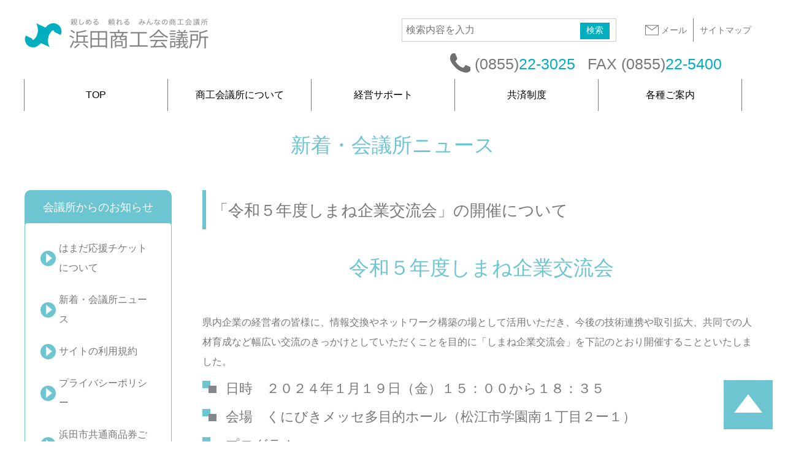

--- FILE ---
content_type: text/html; charset=UTF-8
request_url: http://www.hamada-cci.or.jp/chamber_news/%E3%80%8C%E4%BB%A4%E5%92%8C%EF%BC%95%E5%B9%B4%E5%BA%A6%E3%81%97%E3%81%BE%E3%81%AD%E4%BC%81%E6%A5%AD%E4%BA%A4%E6%B5%81%E4%BC%9A%E3%80%8D%E3%81%AE%E9%96%8B%E5%82%AC%E3%81%AB%E3%81%A4%E3%81%84%E3%81%A6
body_size: 11335
content:
<!DOCTYPE html>

<head>
    <!-- Google tag (gtag.js) -->
    <script async src="https://www.googletagmanager.com/gtag/js?id=G-746ZX4G5YH"></script>
    <script>
        window.dataLayer = window.dataLayer || [];
        function gtag(){dataLayer.push(arguments);}
        gtag('js', new Date());

        gtag('config', 'G-746ZX4G5YH');
    </script>
    <!-- Google tag (gtag.js) -->
    <script async src="https://www.googletagmanager.com/gtag/js?id=UA-98693716-1"></script>
    <script>
        window.dataLayer = window.dataLayer || [];
        function gtag(){dataLayer.push(arguments);}
        gtag('js', new Date());

        gtag('config', 'UA-98693716-1');
    </script>

   
    <meta name="viewport" content="width=device-width, initial-scale=1">
    <meta http-equiv="Content-Type" content="text/html;charset=UTF-8" />
<meta name="description"  content="浜田商工会議所は、地域の商工業者の世論を代表し、地域内の商工業の総合的な改善発展を図るとともに、社会一般の福祉の増進に資することを目的とした、地域の総合経済団体です。 "/>

<meta name="keywords"  content="島根県浜田市,浜田商工会議所" />
    <meta name='robots' content='max-image-preview:large' />
<link rel='dns-prefetch' href='//stats.wp.com' />
<link rel='dns-prefetch' href='//i0.wp.com' />
<link rel='dns-prefetch' href='//c0.wp.com' />
<script type="text/javascript">
/* <![CDATA[ */
window._wpemojiSettings = {"baseUrl":"https:\/\/s.w.org\/images\/core\/emoji\/14.0.0\/72x72\/","ext":".png","svgUrl":"https:\/\/s.w.org\/images\/core\/emoji\/14.0.0\/svg\/","svgExt":".svg","source":{"concatemoji":"http:\/\/www.hamada-cci.or.jp\/wp-includes\/js\/wp-emoji-release.min.js?ver=6.4.7"}};
/*! This file is auto-generated */
!function(i,n){var o,s,e;function c(e){try{var t={supportTests:e,timestamp:(new Date).valueOf()};sessionStorage.setItem(o,JSON.stringify(t))}catch(e){}}function p(e,t,n){e.clearRect(0,0,e.canvas.width,e.canvas.height),e.fillText(t,0,0);var t=new Uint32Array(e.getImageData(0,0,e.canvas.width,e.canvas.height).data),r=(e.clearRect(0,0,e.canvas.width,e.canvas.height),e.fillText(n,0,0),new Uint32Array(e.getImageData(0,0,e.canvas.width,e.canvas.height).data));return t.every(function(e,t){return e===r[t]})}function u(e,t,n){switch(t){case"flag":return n(e,"\ud83c\udff3\ufe0f\u200d\u26a7\ufe0f","\ud83c\udff3\ufe0f\u200b\u26a7\ufe0f")?!1:!n(e,"\ud83c\uddfa\ud83c\uddf3","\ud83c\uddfa\u200b\ud83c\uddf3")&&!n(e,"\ud83c\udff4\udb40\udc67\udb40\udc62\udb40\udc65\udb40\udc6e\udb40\udc67\udb40\udc7f","\ud83c\udff4\u200b\udb40\udc67\u200b\udb40\udc62\u200b\udb40\udc65\u200b\udb40\udc6e\u200b\udb40\udc67\u200b\udb40\udc7f");case"emoji":return!n(e,"\ud83e\udef1\ud83c\udffb\u200d\ud83e\udef2\ud83c\udfff","\ud83e\udef1\ud83c\udffb\u200b\ud83e\udef2\ud83c\udfff")}return!1}function f(e,t,n){var r="undefined"!=typeof WorkerGlobalScope&&self instanceof WorkerGlobalScope?new OffscreenCanvas(300,150):i.createElement("canvas"),a=r.getContext("2d",{willReadFrequently:!0}),o=(a.textBaseline="top",a.font="600 32px Arial",{});return e.forEach(function(e){o[e]=t(a,e,n)}),o}function t(e){var t=i.createElement("script");t.src=e,t.defer=!0,i.head.appendChild(t)}"undefined"!=typeof Promise&&(o="wpEmojiSettingsSupports",s=["flag","emoji"],n.supports={everything:!0,everythingExceptFlag:!0},e=new Promise(function(e){i.addEventListener("DOMContentLoaded",e,{once:!0})}),new Promise(function(t){var n=function(){try{var e=JSON.parse(sessionStorage.getItem(o));if("object"==typeof e&&"number"==typeof e.timestamp&&(new Date).valueOf()<e.timestamp+604800&&"object"==typeof e.supportTests)return e.supportTests}catch(e){}return null}();if(!n){if("undefined"!=typeof Worker&&"undefined"!=typeof OffscreenCanvas&&"undefined"!=typeof URL&&URL.createObjectURL&&"undefined"!=typeof Blob)try{var e="postMessage("+f.toString()+"("+[JSON.stringify(s),u.toString(),p.toString()].join(",")+"));",r=new Blob([e],{type:"text/javascript"}),a=new Worker(URL.createObjectURL(r),{name:"wpTestEmojiSupports"});return void(a.onmessage=function(e){c(n=e.data),a.terminate(),t(n)})}catch(e){}c(n=f(s,u,p))}t(n)}).then(function(e){for(var t in e)n.supports[t]=e[t],n.supports.everything=n.supports.everything&&n.supports[t],"flag"!==t&&(n.supports.everythingExceptFlag=n.supports.everythingExceptFlag&&n.supports[t]);n.supports.everythingExceptFlag=n.supports.everythingExceptFlag&&!n.supports.flag,n.DOMReady=!1,n.readyCallback=function(){n.DOMReady=!0}}).then(function(){return e}).then(function(){var e;n.supports.everything||(n.readyCallback(),(e=n.source||{}).concatemoji?t(e.concatemoji):e.wpemoji&&e.twemoji&&(t(e.twemoji),t(e.wpemoji)))}))}((window,document),window._wpemojiSettings);
/* ]]> */
</script>
<style id='wp-emoji-styles-inline-css' type='text/css'>

	img.wp-smiley, img.emoji {
		display: inline !important;
		border: none !important;
		box-shadow: none !important;
		height: 1em !important;
		width: 1em !important;
		margin: 0 0.07em !important;
		vertical-align: -0.1em !important;
		background: none !important;
		padding: 0 !important;
	}
</style>
<link rel='stylesheet' id='wp-block-library-css' href='https://c0.wp.com/c/6.4.7/wp-includes/css/dist/block-library/style.min.css' type='text/css' media='all' />
<style id='wp-block-library-inline-css' type='text/css'>
.has-text-align-justify{text-align:justify;}
</style>
<link rel='stylesheet' id='jetpack-videopress-video-block-view-css' href='http://www.hamada-cci.or.jp/wp-content/plugins/jetpack/jetpack_vendor/automattic/jetpack-videopress/build/block-editor/blocks/video/view.css?minify=false&#038;ver=34ae973733627b74a14e' type='text/css' media='all' />
<link rel='stylesheet' id='mediaelement-css' href='https://c0.wp.com/c/6.4.7/wp-includes/js/mediaelement/mediaelementplayer-legacy.min.css' type='text/css' media='all' />
<link rel='stylesheet' id='wp-mediaelement-css' href='https://c0.wp.com/c/6.4.7/wp-includes/js/mediaelement/wp-mediaelement.min.css' type='text/css' media='all' />
<style id='classic-theme-styles-inline-css' type='text/css'>
/*! This file is auto-generated */
.wp-block-button__link{color:#fff;background-color:#32373c;border-radius:9999px;box-shadow:none;text-decoration:none;padding:calc(.667em + 2px) calc(1.333em + 2px);font-size:1.125em}.wp-block-file__button{background:#32373c;color:#fff;text-decoration:none}
</style>
<style id='global-styles-inline-css' type='text/css'>
body{--wp--preset--color--black: #000000;--wp--preset--color--cyan-bluish-gray: #abb8c3;--wp--preset--color--white: #ffffff;--wp--preset--color--pale-pink: #f78da7;--wp--preset--color--vivid-red: #cf2e2e;--wp--preset--color--luminous-vivid-orange: #ff6900;--wp--preset--color--luminous-vivid-amber: #fcb900;--wp--preset--color--light-green-cyan: #7bdcb5;--wp--preset--color--vivid-green-cyan: #00d084;--wp--preset--color--pale-cyan-blue: #8ed1fc;--wp--preset--color--vivid-cyan-blue: #0693e3;--wp--preset--color--vivid-purple: #9b51e0;--wp--preset--gradient--vivid-cyan-blue-to-vivid-purple: linear-gradient(135deg,rgba(6,147,227,1) 0%,rgb(155,81,224) 100%);--wp--preset--gradient--light-green-cyan-to-vivid-green-cyan: linear-gradient(135deg,rgb(122,220,180) 0%,rgb(0,208,130) 100%);--wp--preset--gradient--luminous-vivid-amber-to-luminous-vivid-orange: linear-gradient(135deg,rgba(252,185,0,1) 0%,rgba(255,105,0,1) 100%);--wp--preset--gradient--luminous-vivid-orange-to-vivid-red: linear-gradient(135deg,rgba(255,105,0,1) 0%,rgb(207,46,46) 100%);--wp--preset--gradient--very-light-gray-to-cyan-bluish-gray: linear-gradient(135deg,rgb(238,238,238) 0%,rgb(169,184,195) 100%);--wp--preset--gradient--cool-to-warm-spectrum: linear-gradient(135deg,rgb(74,234,220) 0%,rgb(151,120,209) 20%,rgb(207,42,186) 40%,rgb(238,44,130) 60%,rgb(251,105,98) 80%,rgb(254,248,76) 100%);--wp--preset--gradient--blush-light-purple: linear-gradient(135deg,rgb(255,206,236) 0%,rgb(152,150,240) 100%);--wp--preset--gradient--blush-bordeaux: linear-gradient(135deg,rgb(254,205,165) 0%,rgb(254,45,45) 50%,rgb(107,0,62) 100%);--wp--preset--gradient--luminous-dusk: linear-gradient(135deg,rgb(255,203,112) 0%,rgb(199,81,192) 50%,rgb(65,88,208) 100%);--wp--preset--gradient--pale-ocean: linear-gradient(135deg,rgb(255,245,203) 0%,rgb(182,227,212) 50%,rgb(51,167,181) 100%);--wp--preset--gradient--electric-grass: linear-gradient(135deg,rgb(202,248,128) 0%,rgb(113,206,126) 100%);--wp--preset--gradient--midnight: linear-gradient(135deg,rgb(2,3,129) 0%,rgb(40,116,252) 100%);--wp--preset--font-size--small: 13px;--wp--preset--font-size--medium: 20px;--wp--preset--font-size--large: 36px;--wp--preset--font-size--x-large: 42px;--wp--preset--spacing--20: 0.44rem;--wp--preset--spacing--30: 0.67rem;--wp--preset--spacing--40: 1rem;--wp--preset--spacing--50: 1.5rem;--wp--preset--spacing--60: 2.25rem;--wp--preset--spacing--70: 3.38rem;--wp--preset--spacing--80: 5.06rem;--wp--preset--shadow--natural: 6px 6px 9px rgba(0, 0, 0, 0.2);--wp--preset--shadow--deep: 12px 12px 50px rgba(0, 0, 0, 0.4);--wp--preset--shadow--sharp: 6px 6px 0px rgba(0, 0, 0, 0.2);--wp--preset--shadow--outlined: 6px 6px 0px -3px rgba(255, 255, 255, 1), 6px 6px rgba(0, 0, 0, 1);--wp--preset--shadow--crisp: 6px 6px 0px rgba(0, 0, 0, 1);}:where(.is-layout-flex){gap: 0.5em;}:where(.is-layout-grid){gap: 0.5em;}body .is-layout-flow > .alignleft{float: left;margin-inline-start: 0;margin-inline-end: 2em;}body .is-layout-flow > .alignright{float: right;margin-inline-start: 2em;margin-inline-end: 0;}body .is-layout-flow > .aligncenter{margin-left: auto !important;margin-right: auto !important;}body .is-layout-constrained > .alignleft{float: left;margin-inline-start: 0;margin-inline-end: 2em;}body .is-layout-constrained > .alignright{float: right;margin-inline-start: 2em;margin-inline-end: 0;}body .is-layout-constrained > .aligncenter{margin-left: auto !important;margin-right: auto !important;}body .is-layout-constrained > :where(:not(.alignleft):not(.alignright):not(.alignfull)){max-width: var(--wp--style--global--content-size);margin-left: auto !important;margin-right: auto !important;}body .is-layout-constrained > .alignwide{max-width: var(--wp--style--global--wide-size);}body .is-layout-flex{display: flex;}body .is-layout-flex{flex-wrap: wrap;align-items: center;}body .is-layout-flex > *{margin: 0;}body .is-layout-grid{display: grid;}body .is-layout-grid > *{margin: 0;}:where(.wp-block-columns.is-layout-flex){gap: 2em;}:where(.wp-block-columns.is-layout-grid){gap: 2em;}:where(.wp-block-post-template.is-layout-flex){gap: 1.25em;}:where(.wp-block-post-template.is-layout-grid){gap: 1.25em;}.has-black-color{color: var(--wp--preset--color--black) !important;}.has-cyan-bluish-gray-color{color: var(--wp--preset--color--cyan-bluish-gray) !important;}.has-white-color{color: var(--wp--preset--color--white) !important;}.has-pale-pink-color{color: var(--wp--preset--color--pale-pink) !important;}.has-vivid-red-color{color: var(--wp--preset--color--vivid-red) !important;}.has-luminous-vivid-orange-color{color: var(--wp--preset--color--luminous-vivid-orange) !important;}.has-luminous-vivid-amber-color{color: var(--wp--preset--color--luminous-vivid-amber) !important;}.has-light-green-cyan-color{color: var(--wp--preset--color--light-green-cyan) !important;}.has-vivid-green-cyan-color{color: var(--wp--preset--color--vivid-green-cyan) !important;}.has-pale-cyan-blue-color{color: var(--wp--preset--color--pale-cyan-blue) !important;}.has-vivid-cyan-blue-color{color: var(--wp--preset--color--vivid-cyan-blue) !important;}.has-vivid-purple-color{color: var(--wp--preset--color--vivid-purple) !important;}.has-black-background-color{background-color: var(--wp--preset--color--black) !important;}.has-cyan-bluish-gray-background-color{background-color: var(--wp--preset--color--cyan-bluish-gray) !important;}.has-white-background-color{background-color: var(--wp--preset--color--white) !important;}.has-pale-pink-background-color{background-color: var(--wp--preset--color--pale-pink) !important;}.has-vivid-red-background-color{background-color: var(--wp--preset--color--vivid-red) !important;}.has-luminous-vivid-orange-background-color{background-color: var(--wp--preset--color--luminous-vivid-orange) !important;}.has-luminous-vivid-amber-background-color{background-color: var(--wp--preset--color--luminous-vivid-amber) !important;}.has-light-green-cyan-background-color{background-color: var(--wp--preset--color--light-green-cyan) !important;}.has-vivid-green-cyan-background-color{background-color: var(--wp--preset--color--vivid-green-cyan) !important;}.has-pale-cyan-blue-background-color{background-color: var(--wp--preset--color--pale-cyan-blue) !important;}.has-vivid-cyan-blue-background-color{background-color: var(--wp--preset--color--vivid-cyan-blue) !important;}.has-vivid-purple-background-color{background-color: var(--wp--preset--color--vivid-purple) !important;}.has-black-border-color{border-color: var(--wp--preset--color--black) !important;}.has-cyan-bluish-gray-border-color{border-color: var(--wp--preset--color--cyan-bluish-gray) !important;}.has-white-border-color{border-color: var(--wp--preset--color--white) !important;}.has-pale-pink-border-color{border-color: var(--wp--preset--color--pale-pink) !important;}.has-vivid-red-border-color{border-color: var(--wp--preset--color--vivid-red) !important;}.has-luminous-vivid-orange-border-color{border-color: var(--wp--preset--color--luminous-vivid-orange) !important;}.has-luminous-vivid-amber-border-color{border-color: var(--wp--preset--color--luminous-vivid-amber) !important;}.has-light-green-cyan-border-color{border-color: var(--wp--preset--color--light-green-cyan) !important;}.has-vivid-green-cyan-border-color{border-color: var(--wp--preset--color--vivid-green-cyan) !important;}.has-pale-cyan-blue-border-color{border-color: var(--wp--preset--color--pale-cyan-blue) !important;}.has-vivid-cyan-blue-border-color{border-color: var(--wp--preset--color--vivid-cyan-blue) !important;}.has-vivid-purple-border-color{border-color: var(--wp--preset--color--vivid-purple) !important;}.has-vivid-cyan-blue-to-vivid-purple-gradient-background{background: var(--wp--preset--gradient--vivid-cyan-blue-to-vivid-purple) !important;}.has-light-green-cyan-to-vivid-green-cyan-gradient-background{background: var(--wp--preset--gradient--light-green-cyan-to-vivid-green-cyan) !important;}.has-luminous-vivid-amber-to-luminous-vivid-orange-gradient-background{background: var(--wp--preset--gradient--luminous-vivid-amber-to-luminous-vivid-orange) !important;}.has-luminous-vivid-orange-to-vivid-red-gradient-background{background: var(--wp--preset--gradient--luminous-vivid-orange-to-vivid-red) !important;}.has-very-light-gray-to-cyan-bluish-gray-gradient-background{background: var(--wp--preset--gradient--very-light-gray-to-cyan-bluish-gray) !important;}.has-cool-to-warm-spectrum-gradient-background{background: var(--wp--preset--gradient--cool-to-warm-spectrum) !important;}.has-blush-light-purple-gradient-background{background: var(--wp--preset--gradient--blush-light-purple) !important;}.has-blush-bordeaux-gradient-background{background: var(--wp--preset--gradient--blush-bordeaux) !important;}.has-luminous-dusk-gradient-background{background: var(--wp--preset--gradient--luminous-dusk) !important;}.has-pale-ocean-gradient-background{background: var(--wp--preset--gradient--pale-ocean) !important;}.has-electric-grass-gradient-background{background: var(--wp--preset--gradient--electric-grass) !important;}.has-midnight-gradient-background{background: var(--wp--preset--gradient--midnight) !important;}.has-small-font-size{font-size: var(--wp--preset--font-size--small) !important;}.has-medium-font-size{font-size: var(--wp--preset--font-size--medium) !important;}.has-large-font-size{font-size: var(--wp--preset--font-size--large) !important;}.has-x-large-font-size{font-size: var(--wp--preset--font-size--x-large) !important;}
.wp-block-navigation a:where(:not(.wp-element-button)){color: inherit;}
:where(.wp-block-post-template.is-layout-flex){gap: 1.25em;}:where(.wp-block-post-template.is-layout-grid){gap: 1.25em;}
:where(.wp-block-columns.is-layout-flex){gap: 2em;}:where(.wp-block-columns.is-layout-grid){gap: 2em;}
.wp-block-pullquote{font-size: 1.5em;line-height: 1.6;}
</style>
<link rel='stylesheet' id='wp-pagenavi-css' href='http://www.hamada-cci.or.jp/wp-content/plugins/wp-pagenavi/pagenavi-css.css?ver=2.70' type='text/css' media='all' />
<link rel='stylesheet' id='jetpack_css-css' href='https://c0.wp.com/p/jetpack/12.5.1/css/jetpack.css' type='text/css' media='all' />
<script type='text/javascript'>
/* <![CDATA[ */
window.CKEDITOR_BASEPATH = "http://www.hamada-cci.or.jp/wp-content/plugins/ckeditor-for-wordpress/ckeditor/";
var ckeditorSettings = { "textarea_id": "comment", "pluginPath": "http:\/\/www.hamada-cci.or.jp\/wp-content\/plugins\/ckeditor-for-wordpress\/", "autostart": true, "excerpt_state": false, "qtransEnabled": false, "outputFormat": { "indent": true, "breakBeforeOpen": true, "breakAfterOpen": true, "breakBeforeClose": true, "breakAfterClose": true }, "configuration": { "height": "160px", "skin": "moono", "scayt_autoStartup": false, "entities": true, "entities_greek": true, "entities_latin": true, "toolbar": "WordpressBasic", "templates_files": [ "http:\/\/www.hamada-cci.or.jp\/wp-content\/plugins\/ckeditor-for-wordpress\/ckeditor.templates.js" ], "stylesCombo_stylesSet": "wordpress:http:\/\/www.hamada-cci.or.jp\/wp-content\/plugins\/ckeditor-for-wordpress\/ckeditor.styles.js", "allowedContent": true, "customConfig": "http:\/\/www.hamada-cci.or.jp\/wp-content\/plugins\/ckeditor-for-wordpress\/ckeditor.config.js" }, "externalPlugins": [  ], "additionalButtons": [  ] }
/* ]]> */
</script><style type="text/css">
			#content table.cke_editor { margin:0; }
			#content table.cke_editor tr td { padding:0;border:0; }
		</style><script type="text/javascript" src="http://www.hamada-cci.or.jp/wp-content/plugins/ckeditor-for-wordpress/ckeditor/ckeditor.js?t=F7J8&amp;ver=4.5.3.3" id="ckeditor-js"></script>
<script type="text/javascript" src="https://c0.wp.com/c/6.4.7/wp-includes/js/jquery/jquery.min.js" id="jquery-core-js"></script>
<script type="text/javascript" src="https://c0.wp.com/c/6.4.7/wp-includes/js/jquery/jquery-migrate.min.js" id="jquery-migrate-js"></script>
<script type="text/javascript" src="http://www.hamada-cci.or.jp/wp-content/plugins/ckeditor-for-wordpress/includes/ckeditor.utils.js?t=F7J8&amp;ver=4.5.3.3" id="ckeditor.utils-js"></script>
<link rel="https://api.w.org/" href="http://www.hamada-cci.or.jp/wp-json/" /><link rel="alternate" type="application/json" href="http://www.hamada-cci.or.jp/wp-json/wp/v2/posts/5941" /><link rel="EditURI" type="application/rsd+xml" title="RSD" href="http://www.hamada-cci.or.jp/xmlrpc.php?rsd" />
<link rel="canonical" href="http://www.hamada-cci.or.jp/chamber_news/%e3%80%8c%e4%bb%a4%e5%92%8c%ef%bc%95%e5%b9%b4%e5%ba%a6%e3%81%97%e3%81%be%e3%81%ad%e4%bc%81%e6%a5%ad%e4%ba%a4%e6%b5%81%e4%bc%9a%e3%80%8d%e3%81%ae%e9%96%8b%e5%82%ac%e3%81%ab%e3%81%a4%e3%81%84%e3%81%a6" />
<link rel='shortlink' href='http://www.hamada-cci.or.jp/?p=5941' />
<link rel="alternate" type="application/json+oembed" href="http://www.hamada-cci.or.jp/wp-json/oembed/1.0/embed?url=http%3A%2F%2Fwww.hamada-cci.or.jp%2Fchamber_news%2F%25e3%2580%258c%25e4%25bb%25a4%25e5%2592%258c%25ef%25bc%2595%25e5%25b9%25b4%25e5%25ba%25a6%25e3%2581%2597%25e3%2581%25be%25e3%2581%25ad%25e4%25bc%2581%25e6%25a5%25ad%25e4%25ba%25a4%25e6%25b5%2581%25e4%25bc%259a%25e3%2580%258d%25e3%2581%25ae%25e9%2596%258b%25e5%2582%25ac%25e3%2581%25ab%25e3%2581%25a4%25e3%2581%2584%25e3%2581%25a6" />
<link rel="alternate" type="text/xml+oembed" href="http://www.hamada-cci.or.jp/wp-json/oembed/1.0/embed?url=http%3A%2F%2Fwww.hamada-cci.or.jp%2Fchamber_news%2F%25e3%2580%258c%25e4%25bb%25a4%25e5%2592%258c%25ef%25bc%2595%25e5%25b9%25b4%25e5%25ba%25a6%25e3%2581%2597%25e3%2581%25be%25e3%2581%25ad%25e4%25bc%2581%25e6%25a5%25ad%25e4%25ba%25a4%25e6%25b5%2581%25e4%25bc%259a%25e3%2580%258d%25e3%2581%25ae%25e9%2596%258b%25e5%2582%25ac%25e3%2581%25ab%25e3%2581%25a4%25e3%2581%2584%25e3%2581%25a6&#038;format=xml" />
	<style>img#wpstats{display:none}</style>
		        <title>
            浜田商工会議所                  :  「令和５年度しまね企業交流会」の開催について        </title>
        <meta name="description" content="">
    <script src="https://ajax.googleapis.com/ajax/libs/jquery/1.8.3/jquery.min.js?ver=1.8.3"></script>
    <link rel="stylesheet" href="http://www.hamada-cci.or.jp/wp-content/themes/hamada_themes/style.css" type="text/css" />
    <link rel="stylesheet" href="http://www.hamada-cci.or.jp/wp-content/themes/hamada_themes/slick.css" type="text/css" />
    <link rel="stylesheet" href="http://www.hamada-cci.or.jp/wp-content/themes/hamada_themes/slick-theme.css" type="text/css" />
    <script src="https://maps.googleapis.com/maps/api/js?key=AIzaSyBuxs8YYm5K1HFrE3CdX90-LqChQ67V4ro"></script>  
    
    <script type="text/javascript"src="http://www.hamada-cci.or.jp/wp-content/themes/hamada_themes/slider/js/slick.min.js"></script>
    <div id="header01"></div>
</head>

<body class="post-template-default single single-post postid-5941 single-format-standard">

    <header>
        <div id="header">
            <h1><a href="http://www.hamada-cci.or.jp"><img src="http://www.hamada-cci.or.jp/wp-content/themes/hamada_themes/images/logo.png" alt="浜田商工会議所ロゴ"></a></h1>
            <div class="access_top">
                <div id="siteSearch" class="pie">
                    <form role="search" method="get" id="searchform" class="searchform" action="http://www.hamada-cci.or.jp">
                        <label class="screen-reader-text" for="s"><!--検索:--></label>
                        <input type="text" class="searchInput placeholder01 onPlaceholder" value="" name="s" id="s" placeholder="検索内容を入力"/>
                        <input type="submit" name="sa" value="検索" class="rollover">
                        <input type="hidden" value="utf8" name="ie">
                    </form>
                </div>
                <div class="access_contents1">
                    <ul>
                        <li><a href="mailto:cci3202@hamada-cci.or.jp"><img src="http://www.hamada-cci.or.jp/wp-content/themes/hamada_themes/images/mail_icon.png" alt="メールアイコン">メール</a></li>
                        <li><a href="?page_id=418">サイトマップ</a></li>
                    </ul>
                </div>
                <div class="access_contents2">
                    <ul>
                        <li><span><img src="http://www.hamada-cci.or.jp/wp-content/themes/hamada_themes/images/tel_icon.png" alt="電話アイコン"> (0855)</span>22-3025</li>
                        <li><span>FAX (0855)</span>22-5400</li>
                    </ul>
                </div>

            </div>
        </div>

    </header>




    <nav id="global-nav">
        <div id="mainmenu" >
            <ul class="menu">
			 
			   <li><img src="http://www.hamada-cci.or.jp/wp-content/themes/hamada_themes/images/logo2.png" alt="浜田商工会議所ロゴ" class="abt"><span class="nav_title"><a href="http://www.hamada-cci.or.jp">TOP</a></span></li>
			    <li><span class="nav_title"><a href="#nav1">商工会議所について</a></span></li>
			    <li><span class="nav_title"><a href="#nav2">経営サポート</a></span></li>
			    <li><span class="nav_title"><a href="#nav3">共済制度</a></span></li>
                <li><span class="nav_title"><a href="#nav4">各種ご案内</a></span></li>
               <!-- <li><span class="nav_title"><a href="?page_id=144">検定試験</a></span></li>
                <li><span class="nav_title"><a href="?page_id=175">助成・支援制度</a></span></li>-->
               <li><span class="ab"><a href="mailto:cci3202@hamada-cci.or.jp">問合せ</a></span></li>
<!--			  
			    <li class="ab"><a href="mailto:cci3202@hamada-cci.or.jp"><img src="http://www.hamada-cci.or.jp/wp-content/themes/hamada_themes/images/mail_icon.png" alt="メールアイコン"></a></li>
-->
			</ul>
            <ul class="menu_contents">
                <li id="nav1" class="menu_contents_lisut">
                    <ul >
                        
                        <li><a href="?page_id=516">商工会議所の概要</a></li>
					   <li><a href="?p=912">沿革</a></li>
                        <li><a href="?page_id=518">マップ</a></li>
                        <li><a href="?page_id=203">入会案内</a></li>
                       
                    </ul>
                </li>
                <li  id="nav2" class="menu_contents_lisut">
                    <ul>
                      <li><a href="?page_id=520">金融支援</a></li>
                      <li><a href="?page_id=523">経営支援</a></li>
					  <li><a href="?page_id=525">記帳支援</a></li>
                      <li><a href="?page_id=527">労務支援</a></li>
					 <li><a href="?page_id=529">国際化支援</a></li>
                     <li><a href="?page_id=531">人材育成</a></li>
                    </ul>
                </li>
                <li id="nav3" class="menu_contents_lisut">
                    <ul>
                        <li><a href="?page_id=533">会員向け</a></li>
                        <li><a href="?page_id=535">全国会員向け</a></li>
                        <li><a href="?page_id=537">その他共済制度</a></li>
                         <li><a href="?page_id=539">商工業者対象</a></li>
                </ul>
			   <li id="nav4" class="menu_contents_lisut">
                    <ul>
                        <li><a href="?p=144">検定試験</a></li>
                        <li><a href="?page_id=543">表彰制度</a></li>
                        <li><a href="/place-news">会議所だより</a></li>
                        <li><a href="?p=477">採用情報</a></li>
                    </ul>
                </li>
            </ul>
        </div>
    </nav>
<!--トップに戻るボタンー-->
    <script type="text/javascript">
$(function(){
	$('#footer a[href^=#header01]').click(function(){
		var speed = 800;
		var href= $(this).attr("href");
		var target = $(href == "#" || href == "" ? 'html' : href);
		var position = target.offset().top;
		$("html, body").animate({scrollTop:position}, speed, "swing");
		return false;
	});
});
</script>
<!--ナビドロップダウン-->
  <script type="text/javascript">
        (function ($) {
            $(document).ready(function () {
                $("#mainmenu .nav_title:first").addClass("aopen").show(); 

                $('ul.menu li ').click(function () {
                    $('ul.menu li').removeClass('aopen');
                    $(this).addClass('aopen');
                    $('.menu_contents_lisut').hide();
                    $(jQuery(this).find('a').attr('href')).slideToggle();
                    return false;
                });
            });

        })(jQuery);
    </script>
<!--トップスライダー-->
<script type="text/javascript">
    $(document).on('ready', function () {
        $(".regular").slick({
            arrows: false,
            infinite: true,
            centerMode: true,
            slidesToShow: 1,
            slidesToScroll: 3,
            autoplay: true,
            dots: false,
            variableWidth: true
        });
    });
</script>
  <!--検定試験ボタンー-->
    <script type="text/javascript">
$(function(){
	$('.siken_link a').click(function(){
		var speed = 800;
		var href= $(this).attr("href");
		var target = $(href == "#" || href == "" ? 'html' : href);
		var position = target.offset().top;
		$("html, body").animate({scrollTop:position}, speed, "swing");
		return false;
	});
});
</script>
  
<script>  

// jQuery
$(function() {
	var gNav = $("#global-nav");
	var gNavOffset = gNav.offset();

	$(window).scroll(function () {
		if($(this).scrollTop() > gNavOffset.top && gNav.hasClass('fixed') == false) {
			gNav.css({"top": '-70px'});
			gNav.addClass('fixed');
			gNav.animate({"top": 0},500);
		}
		else if($(this).scrollTop() < gNavOffset.top && gNav.hasClass('fixed') == true){
			gNav.removeClass('fixed');
		}
	});
});
</script>
  
  




    <wrap>
	  
	
                        
                        <h2>新着・会議所ニュース</h2>
                    <div id="sidebar">




    

    
    






    




    




    
    
    



    
    

    



    

        <div class="sidebar_title">会議所からのお知らせ</div>
    <div id="nav_menu-8" class="widget widget_nav_menu"><div class="menu-menu-%e4%bc%9a%e8%ad%b0%e6%89%80%e3%81%8b%e3%82%89%e3%81%ae%e3%81%8a%e7%9f%a5%e3%82%89%e3%81%9b-container"><ul id="menu-menu-%e4%bc%9a%e8%ad%b0%e6%89%80%e3%81%8b%e3%82%89%e3%81%ae%e3%81%8a%e7%9f%a5%e3%82%89%e3%81%9b" class="menu"><li id="menu-item-1062" class="menu-item menu-item-type-taxonomy menu-item-object-category menu-item-1062"><a href="http://www.hamada-cci.or.jp/category/news">はまだ応援チケットについて</a></li>
<li id="menu-item-1061" class="menu-item menu-item-type-taxonomy menu-item-object-category current-post-ancestor current-menu-parent current-post-parent menu-item-1061"><a href="http://www.hamada-cci.or.jp/category/chamber_news">新着・会議所ニュース</a></li>
<li id="menu-item-1122" class="menu-item menu-item-type-post_type menu-item-object-page menu-item-1122"><a href="http://www.hamada-cci.or.jp/terms_of_service">サイトの利用規約</a></li>
<li id="menu-item-1123" class="menu-item menu-item-type-post_type menu-item-object-page menu-item-1123"><a href="http://www.hamada-cci.or.jp/privacy_policy">プライバシーポリシー</a></li>
<li id="menu-item-1124" class="menu-item menu-item-type-post_type menu-item-object-page menu-item-1124"><a href="http://www.hamada-cci.or.jp/gift_certificates">浜田市共通商品券ご利用のご案内</a></li>
<li id="menu-item-1125" class="menu-item menu-item-type-post_type menu-item-object-page menu-item-1125"><a href="http://www.hamada-cci.or.jp/gift_certificates_recruitment">浜田市共通商品券加盟店募集のご案内</a></li>
</ul></div></div>    <!--会議所からのお知らせ-->
    


    

    

    

    

    
    









    <!--
  
    -->



    


        <div class="sidebar_title2">

            
                        
            
            
                                                <div class="sidebar_title">支援メニュー</div>
            <div id="nav_menu-9" class="widget widget_nav_menu"><div class="menu-menu-%e6%94%af%e6%8f%b4%e3%83%a1%e3%83%8b%e3%83%a5%e3%83%bc-container"><ul id="menu-menu-%e6%94%af%e6%8f%b4%e3%83%a1%e3%83%8b%e3%83%a5%e3%83%bc" class="menu"><li id="menu-item-1289" class="menu-item menu-item-type-taxonomy menu-item-object-category menu-item-1289"><a href="http://www.hamada-cci.or.jp/category/jigyo">事業をはじめたい</a></li>
<li id="menu-item-1290" class="menu-item menu-item-type-taxonomy menu-item-object-category menu-item-1290"><a href="http://www.hamada-cci.or.jp/category/management-support-keieisien/management-support/keieisien-support">経営支援を受けたい</a></li>
<li id="menu-item-1291" class="menu-item menu-item-type-taxonomy menu-item-object-category menu-item-1291"><a href="http://www.hamada-cci.or.jp/category/carrier_up">キャリアアップしたい</a></li>
</ul></div></div>            
            
            
            
            
        </div>

    </div>
</div>
        <div class="bass_contents">
                            <h3>「令和５年度しまね企業交流会」の開催について </h3>
                <h2>
	令和５年度しまね企業交流会<br />
</h2>
<p>
	県内企業の経営者の皆様に、情報交換やネットワーク構築の場として活用いただき、今後の技術連携や取引拡大、共同での人材育成など幅広い交流のきっかけとしていただくことを目的に「しまね企業交流会」を下記のとおり開催することといたしました。
</p>
<h4>
	日時　２０２４年１月１９日（金）１５：００から１８：３５<br />
</h4>
<h4>
	会場　くにびきメッセ多目的ホール（松江市学園南１丁目２ー１）<br />
</h4>
<h4>
	プログラム<br />
</h4>
<h5>
	主催者あいさつ（１５：００から１５：０５）<br />
</h5>
<p>
	　島根県商工労働部長　新田　誠　氏
</p>
<p>
	&nbsp;
</p>
<h5>
	講演（１５：０５から１６：０５）<br />
</h5>
<p>
	　演題
</p>
<p>
	　「ＤＸ推進の取り組み」
</p>
<p>
	　講師
</p>
<p>
	　島根島津株式会社代表取締役社長　藤本　滋明　氏
</p>
<p>
	&nbsp;
</p>
<h5>
	島根大学からのメッセージ（１６：０５から１６：３５）<br />
</h5>
<p>
	　「県内企業の新事業展開に伴走する島根大学材料エネルギー学部」
</p>
<p>
	　国立大学法人島根大学材料エネルギー学部長　三原　毅　氏
</p>
<p>
	&nbsp;
</p>
<h5>
	情報交換会（１７：０５から１８：３５）<br />
</h5>
<p>
	　立食形式です。なお、企業情報展示コーナーを設け、情報交換会において、展示コーナーを紹介する時間を設けます。
</p>
<h5>
	※内容は変更になることがありますので、ご了承ください。<br />
</h5>
<h4>
	会費<br />
</h4>
<p>
	　一人３，０００円（情報交換会参加費として）
</p>
<h4>
	主催<br />
</h4>
<p>
	　島根県、島根県企業誘致対策協議会
</p>
<h4>
	お申し込み方法<br />
</h4>
<p>
	　恐れいりますが、ご出席の回答は令和６年１月１２日（金）までにお願いいたします。
</p>
<p>
	　申込書をご利用いただき、下記お問い合わせ先までＦＡＸまたはメールでご連絡ください。
</p>
<p>
	　<a href="https://www.pref.shimane.lg.jp/industry/syoko/sangyo/chiiki/kouryu/kouryuu.data/R5_kigyoukouryuukai.pdf">リーフレット（ＰＤＦファイル８３８ＫＢ）</a>
</p>
<p>
	　<a href="https://www.pref.shimane.lg.jp/industry/syoko/sangyo/chiiki/kouryu/kouryuu.data/moushikomi.xlsx">申込書</a>
</p>
<p>
	&nbsp;
</p>
<h4>
	お問い合わせ先<br />
</h4>
<p>
	　島根県産業振興課（担当：加納・西川）
</p>
<p>
	　松江市殿町１
</p>
<p>
	　TEL：0852-22-6221
</p>
<p>
	　FAX：0852-22-5638
</p>
<p>
	　E-mail：<a href="mailto:itagaki-masaaki@pref.shimane.lg.jp">sangyo-shinko@pref.shimane.lg.jp</a></p>
                          
                        
        </div>


        
    </wrap>
  
    <footer>
    <div id="footer">
        <p id="page-top">
            <a href="#header01"></a>
        </p>
        <div id="footer_list">
            <ul class="footer_menu">
			  <li><span class="menu_title">商工会議所について</span>
                    <ul>
                        
                        <li><a href="?page_id=516">商工会議所の概要</a></li>
					  <li><a href="?p=912">沿革</a></li>
                        <li><a href="?page_id=518">マップ</a></li>
                        <li><a href="?p=203">入会案内</a></li>
                        
                    </ul>
                </li>
                <li><span class="menu_title">経営サポート</span>
                    <ul>
                        <li><a href="?page_id=520">金融支援</a></li>
                        <li><a href="?page_id=523">経営相談</a></li>
                        <li><a href="?page_id=525">記帳支援</a></li>
                        <li><a href="?page_id=527">労務支援</a></li>
                        <li><a href="?page_id=529">国際化支援</a></li>
					<li><a href="?page_id=531">人材育成</a></li>
                    </ul>
                </li>
                <li><span class="menu_title">共済制度</span>
                    <ul>
                        <li><a href="?page_id=533">会員向け</a></li>
                        <li><a href="?page_id=535">全国区会員向け</a></li>
					  	 <li><a href="?page_id=537">その他共済制度</a></li>
                        <li><a href="?page_id=539">商工業者対象</a></li>
                    </ul>
                </li>
                <li><span class="menu_title">各種ご案内</span>
                    <ul>
                        
                        <li><a href="?page_id=543">表彰制度</a></li>
                        <li><a href="/place-news">会議所だより</a></li>
                        <li><a href="?p=477　">採用情報</a></li>
                    </ul>
                </li>
              
            </ul>
        </div>

        <h1><a href="http://www.hamada-cci.or.jp"><img src="http://www.hamada-cci.or.jp/wp-content/themes/hamada_themes/images/logo.png" alt="浜田商工会議所ロゴ"></a></h1>
        <p>Copyright(c) 浜田商工会議所.All Rights Reserved.</p>
    </div>
    <div class="pp">
        <ul>
            <li><a href="?page_id=369">プライバシーポリシー</a></li>
            <li><a href="?page_id=371">サイトの利用規約</a></li>
        </ul>
    </div>
    <script type="text/javascript" src="http://www.hamada-cci.or.jp/wp-content/plugins/jetpack/jetpack_vendor/automattic/jetpack-image-cdn/dist/image-cdn.js?minify=false&amp;ver=132249e245926ae3e188" id="jetpack-photon-js"></script>
<script defer type="text/javascript" src="https://stats.wp.com/e-202604.js" id="jetpack-stats-js"></script>
<script type="text/javascript" id="jetpack-stats-js-after">
/* <![CDATA[ */
_stq = window._stq || [];
_stq.push([ "view", {v:'ext',blog:'204009042',post:'5941',tz:'9',srv:'www.hamada-cci.or.jp',j:'1:12.5.1'} ]);
_stq.push([ "clickTrackerInit", "204009042", "5941" ]);
/* ]]> */
</script>

</footer>

<script>
  (function(i,s,o,g,r,a,m){i['GoogleAnalyticsObject']=r;i[r]=i[r]||function(){
  (i[r].q=i[r].q||[]).push(arguments)},i[r].l=1*new Date();a=s.createElement(o),
  m=s.getElementsByTagName(o)[0];a.async=1;a.src=g;m.parentNode.insertBefore(a,m)
  })(window,document,'script','https://www.google-analytics.com/analytics.js','ga');

  ga('create', 'UA-98693716-1', 'auto');
  ga('send', 'pageview');

</script>



</body>

</html>

--- FILE ---
content_type: text/css
request_url: http://www.hamada-cci.or.jp/wp-content/themes/hamada_themes/style.css
body_size: 9224
content:
/*
Theme Name: 浜田商工会議所
Description: 浜田商工会議所テーマ
Version: 1.0
Author: 柏村印刷株式会社
Author URI: http://www.kashimura-printing.co.jp/
*/

body {
    font-family: "メイリオ", Meiryo, "ヒラギノ角ゴ Pro W3", "Hiragino Kaku Gothic Pro", Osaka, "ＭＳ Ｐゴシック", "MS PGothic", sans-serif;
    font-size: 16px;
	line-height:2;
  	color: #787878;
}


.fixed{
	position: fixed;
	top: 0;
	left: 0;
  right: 0;
background-color: #fff;
z-index: 999;
}


.postid-520 #nav_menu-3{display: none;}
.postid-520 #nav_menu-4{display: none;}
  
/* ==================== 固定ナビ==================== */

.fixed #mainmenu  {
    *zoom: 1;
    list-style-type: none;
    padding: 0;
    position: relative;
    
}
.fixed #mainmenu .menu{
    width: 1130px;
    
}
.fixed .menu > li {
    float: left;
}



.fixed #mainmenu li  {
    text-align: center;
    width: 189px;
    border-left: 1px #787878 solid;
  margin: 5px 0 5px -1px
}

.fixed #mainmenu .ab  {
    text-align: center;
    width: 80px;
   /* border-left: 1px #787878 solid;*/
    display: block;
}


.fixed #mainmenu .abt  {
    float: left;
margin: 10px 0 0 25px;
   display: block;
}




.fixed #mainmenu .ab img  {padding: 10px 0 0 0;}



.fixed #mainmenu li:nth-last-of-type(1) {
    border-right: 1px #787878 solid;
  
}



.fixed #mainmenu li span {
    color: black;
    cursor: pointer;
    width: 150px;
    display: block;
    margin: 10px auto 5px auto;
    border-bottom: 2px rgba(255,255,255,0) solid;
    -webkit-transition: all 0.2s cubic-bezier(0, 0, 0, 0.41);
    transition: all 0.2s cubic-bezier(0, 0, 0, 0.36);
     font-size: 14px;
}



.fixed #mainmenu li span a{
    color: black;
    -webkit-transition: all 0.2s cubic-bezier(0, 0, 0, 0.41);
    transition: all 0.2s cubic-bezier(0, 0, 0, 0.36);
}

.fixed #mainmenu li span:hover{
    border-bottom: 2px #6dc5d1 solid;
    -webkit-transition: all 0.2s cubic-bezier(0, 0, 0, 0.41);
    transition: all 0.2s cubic-bezier(0, 0, 0, 0.36);
}

.fixed #mainmenu li ul {
    
}

.fixed #mainmenu li a:hover {
    background-image: url(images/gnavibac2.gif)
}

.fixed #mainmenu li ul {
    z-index: 9999;
    padding: 0;
    top: 0;
    box-sizing: border-box;
    width: 100%;
    background: #6dc5d1;
    
}

.fixed #mainmenu li ul li {
    width: 180px;
    float: left;
    border-left: 1px #fff solid;
    margin-top: 5px;
    margin-bottom: 5px;
    font-size: 14px;
   
}
.fixed #mainmenu .menu_contents{
}
.fixed #mainmenu .menu_contents_lisut{
    display: none;
    z-index: 9999;
    margin: 0;
    position: absolute;
    top: 55px;
    left: 0;
    box-sizing: border-box;
    width: 100%;
    background: #6dc5d1;
}
.fixed #mainmenu .menu_contents_lisut ul{
    width: 1200px;
}

.fixed #mainmenu li ul li:nth-last-of-type(1) {
    border-right: 0;
}


.fixed #mainmenu li ul li:first-child {
    border-left: 0;
}


.fixed #mainmenu li ul li a {
    text-align: center;
    color: #fff;
   /* padding-top: 5px;
    padding-bottom: 5px;*/
    display: block;
}

.fixed #mainmenu li:hover > a {}

.fixed #mainmenu > li a,
.fixed #mainmenu > li span {
    display: block;
}




ul,
li {
    list-style-type: none;
    padding: 0;
}

a {
    text-decoration: none;
}

* {
    margin: 0 auto;
    box-sizing: border-box;
}
wrap{
    width: 1200px;
    display: block;
    overflow: hidden;
}

h2{
    text-align: center;
    font-size: 33px;
    color: #6dc5d1;
    font-weight: normal;
    margin-bottom: 40px;
  /*padding-left: 292px;*/
}
.top_contents h2{
	padding-left: 0;
}
h3{
    font-size: 26px;
    font-weight: normal;
    padding: 7px 0 5px 10px;
    border-left: 6px #6dc5d1 solid;
    margin-bottom: 30px;
}

h4{
    font-size: 22px;
    font-weight: normal;
    margin-bottom: 20px;
    padding-left: 38px;
    position: relative;
   margin-top: 15px;
  line-height: 1.2em;
}
h4:before, h4:after {
    position: absolute;
    margin: auto;
    content: "";
    vertical-align: middle;
    box-sizing: border-box;
    width: 13px;
    height: 12px;
  
}
h4:before{
    background: #6dc5d1;
    left: 0;
    top:0;
}
h4:after{
    background: #82878c;
    left: 10px;
    top: 8px;
}
h5{
    color: #6dc5d1;
    font-size: 20px;
    font-weight: normal;
    line-height: 1em;
    margin-bottom: 10px;
}
h6{
    font-size: 18px;
    font-weight: normal;
    margin-bottom: 5px;
   line-height: 1em;
}
.text_box{
    margin-bottom: 20px;
}
.p_box{
  margin-bottom: 40px !important;
}

.p_box2{
  margin-bottom: 30px display:inline-blockt;
}

/* ====================エディタ画像位置指定＆回り込み==================== */

img.alignright {
    display: block;
    margin: 0 0 0 auto;
    float: right;
}


/* 配置位置 左 */

img.alignleft {
    display: block;
    margin: 0 auto 0 0;
    float: left;
}


/* 配置位置 右*/

img.aligncenter {
    display: block;
    margin: 0 auto;
}


/* 配置位置  中央 */

#header {
    width: 1200px;
    margin-top: 30px;
    clear: both;
    overflow: hidden;
}

#columnbase {
    width: 980px;
    margin: auto;
    overflow: hidden;
}

#one_column {
    width: 920px;
    margin: 20px
}

#two_column {
    width: 700px;
    float: right;
    padding: 20px;
}

#header h1 {
    float: left;
}

#header h1 a {
    display: block;
}

.access_top {
    float: right;
    width: 792px;
}

#siteSearch {
    width: 350px;
    float: left;
    margin-left: 207px;
}

.access_contents1 {
    display: inline-block;
    margin-left: 35px;
  	font-size:14px;
}

.access_contents1 li,
.access_contents2 li {
    float: left;
}

.access_contents1 li+li {
    border-left: 1px #787878 solid;
}

.access_contents1 a {
    color: #787878;
    display: block;
    padding: 5px 10px;
}

.access_contents1 a img {
    vertical-align: sub;
    margin-right: 4px;
}

.access_contents2 {
    margin-left: 285px;
    font-size: 25px;
    color: #00aebf;
}

.access_contents2 img {
    vertical-align: sub;
}

.access_contents2 li+li {
    margin-left: 20px;
}

.access_contents2 span {
    color: #787878;
}

form {
    border: 1px #ccc solid;
    padding: 2px;
}

form input {
    vertical-align: middle;
}
input[type="text"] {  
    padding: 2px 4px;
    outline: 0;
    border: 0px;
    background: transparent;
    font-size: 16px;
   vertical-align: inherit;
}

.rollover {
    background: #00aebf;
    color: #fff;
    font-size: 14px;
    padding: 1px 10px 3px;
    border: none;
    border-radius: 0;
    -webkit-appearance: none;
    cursor: pointer;
    vertical-align: inherit;
    line-height: 23px;
}

.searchInput {
    width: 284px;
    height: 20px;
}


/* ==================== ナビ==================== */

#mainmenu  {
    *zoom: 1;
    list-style-type: none;
    padding: 0;
    position: relative;
    
}
#mainmenu .menu{
    width: 1200px;
    
}
#global-nav .menu > li {
    float: left;
}

#mainmenu li  {
    text-align: center;
    width: 235px;
    border-left: 1px #787878 solid;
   border-right: 1px #787878 solid;
   margin: 0 0 0 -1px;
}

#mainmenu .abt  {
   display: none;
}


#mainmenu .ab  {
      display: none;
}


#mainmenu li:nth-last-of-type(1) {
    border-right: 1px #787878 solid;
}



#mainmenu li span {
    color: black;
    cursor: pointer;
    width: 150px;
    display: block;
    margin: 10px auto 5px auto;
    border-bottom: 5px rgba(255,255,255,0) solid;
    -webkit-transition: all 0.2s cubic-bezier(0, 0, 0, 0.41);
    transition: all 0.2s cubic-bezier(0, 0, 0, 0.36);
}








#mainmenu li span a{
    color: black;
    -webkit-transition: all 0.2s cubic-bezier(0, 0, 0, 0.41);
    transition: all 0.2s cubic-bezier(0, 0, 0, 0.36);
}

#mainmenu li:hover span{
    border-bottom: 5px #6dc5d1 solid;
    -webkit-transition: all 0.2s cubic-bezier(0, 0, 0, 0.41);
    transition: all 0.2s cubic-bezier(0, 0, 0, 0.36);
}

#mainmenu li ul{
    
}

#mainmenu li a:hover{
    background-image: url(images/gnavibac2.gif)
}

#mainmenu li ul{
    z-index: 9999;
    padding: 0;
    top: 0;
    box-sizing: border-box;
    width: 100%;
    background: #6dc5d1;
    
}

#mainmenu li ul li{
    width: 200px;
    float: left;
    border-left: 1px #fff solid;
    margin-top: 10px;
    margin-bottom: 10px;
}
#mainmenu .menu_contents{
}
#mainmenu .menu_contents_lisut{
    display: none;
    z-index: 9999;
    margin: 0;
    position: absolute;
    top: 55px;
    left: 0;
    box-sizing: border-box;
    width: 100%;
    background: #6dc5d1;
}
#mainmenu .menu_contents_lisut ul{
    width: 1200px;
}

#mainmenu li ul li:nth-last-of-type(1) {
    border-right: 0;
}



#mainmenu li ul li:first-child {
    border-left: 0;
}

#mainmenu2 li ul li:first-child {
    border-left: 0;
}

#mainmenu li ul li a {
    text-align: center;
    color: #fff;
    /* padding-top: 5px;*/
   /*  padding-bottom: 5px;*/
    display: block;
}

#mainmenu li:hover > a {}

#mainmenu > li a,
#mainmenu > li span {
    display: block;
}



/* ==================== スライダー==================== */

nav {
    margin-bottom: 75px;
}

 .slick-slide {
            margin: 0;
        }
        
        .slick-slide img {
            width: 100%;
        }
        
        .slick-prev:before,
        .slick-next:before {
            color: black;
        }

.top-slider{
    position: relative;
}
.top_nyuki{
    width: 1130px;
    display: block;
    position: relative;
}
.top_nyuki a{
    display: block;
    width: 260px;
    background: #fff;
    font-size: 21px;
    border: 1px #6dc5d1 solid;
    border-radius: 14px;
    position: absolute;
    color: #6dc5d1;
    text-align: center;
    padding: 10px 0 20px 0;
    right: 25px;
    bottom: 160px;
    box-shadow: 13px 14px 20px 5px rgba(0,0,0,0.2);
}
.top_nyuki span{
    background: #6dc5d1;
    color: #FFF;
    display: block;
    font-size: 16px;
    width: 70%;
    padding: 10px;
    margin-top: 5px;
} 
.top_qa{
    width: 1130px;
}
.top_qa_contents{
    position: absolute;
    background: #fff;
    border: 1px #6dc5d1 solid;
    bottom: -70px;
    display: flex;
    flex-wrap: wrap;
    width: 1130px;
}
.top_qa_contents p{
    background: #6dc5d1;
    color: #fff;
    padding: 10px 20px;
    margin: 0;   
  line-height: 24px;
  font-size: 15px;
}
.top_qa_contents img{
    display: block;
    width: 70px;
    margin-bottom: 5px;
}
.top_qa_contents a{
    width: 306px;
    padding: 20px 20px 20px 60px;
    font-size: 19px;
    color: black;
    position: relative;
    vertical-align: middle;
    margin-left: 0;
    display: flex;
    align-items: center;
    line-height: 30px;
}
.top_qa_contents a+a{
    border-left: 2px #6dc5d1 solid;
}
.top_qa_contents a:before,
.top_qa_contents a:after{
    position: absolute;
    top: 0;
    bottom: 0;
    left: 24px;
    margin: auto;
    content: "";
    vertical-align: middle;
}
.top_qa_contents a:before{
    box-sizing: border-box;
    width: 25px;
    height: 25px;
    background: #6dc5d1;
    -webkit-border-radius: 50%;
    border-radius: 50%;
}
.top_qa_contents a:after{
    left: 33px;
    box-sizing: border-box;
    width: 10px;
    height: 10px;
    border: 8px solid transparent;
    border-left: 10px solid #fff;
}


/* ==================== サイドバー==================== */

#sidebar {
    width: 240px;
    float: left;
    background-color: #FFF;
   /* border: 1px #6dc5d1 solid;*/
    border-radius: 10px;
   /* background: #6dc5d1;*/
  overflow: hidden;
}
#sidebar a{
    color: #787878;
}

.sidebar_title{
    color: #fff;
    background: #6dc5d1;
    padding: 10px;
    text-align: center;
    font-size: 18px;
    border-top-left-radius: 8px;
    border-top-right-radius: 8px;
}
#sidebar li a{
    position: relative;
    padding: 10px 10px 10px 30px;
    display: block;
    width: 85%;
}
#sidebar li a:before, #sidebar li a:after {
    position: absolute;
    top: 0;
    bottom: 0;
    left: 0;
    margin: auto;
    content: "";
    vertical-align: middle;
}
#sidebar ul{
    padding: 15px 8px;
    overflow: hidden;
  background: #fff;
    border-bottom-right-radius: 9px;
    border-bottom-left-radius: 9px;
  margin-bottom: 30px;
   border-radius: 5px;
   border: 1px #6dc5d1 solid;
  margin-top: -3px;
}
#sidebar li a:before {
    box-sizing: border-box;
    width: 25px;
    height: 25px;
    background: #6dc5d1;
    -webkit-border-radius: 50%;
    border-radius: 50%;
}
#sidebar li a:after {
    left: 9px;
    box-sizing: border-box;
    width: 10px;
    height: 10px;
    border: 8px solid transparent;
    border-left: 10px solid #fff;
}



/* ==================== サイドバー2==================== */

#sidebar2 {
      width: 240px;
    float: left;
    background-color: #FFF;
    /* border: 1px #6dc5d1 solid; */
    border-radius: 10px;
    /* background: #6dc5d1; */
}
#sidebar2 a{
    color: #787878;
}

#sidebar2 li a{
    position: relative;
    padding: 10px 10px 10px 30px;
    display: block;
    width: 100%;
}
#sidebar2 li a:before, #sidebar2 li a:after {
    position: absolute;
    top: 0;
    bottom: 0;
    left: 0;
    margin: auto;
    content: "";
    vertical-align: middle;
}
#sidebar2 ul{
    padding: 15px 8px;
    overflow: hidden;
  background: #fff;
    border-bottom-right-radius: 9px;
    border-bottom-left-radius: 9px;
border-radius: 5px;
    margin-top: -3px;

}
#sidebar2 li a:before {
    box-sizing: border-box;
    width: 25px;
    height: 25px;
    background: #6dc5d1;
    -webkit-border-radius: 50%;
    border-radius: 50%;
}
#sidebar2 li a:after {
    left: 9px;
    box-sizing: border-box;
    width: 10px;
    height: 10px;
    border: 8px solid transparent;
    border-left: 10px solid #fff;
}




/* ==================== ページナビ==================== */

.navigation {
    width: 980px;
    margin: auto;
    text-align: center
}

.navigation div.alignleft {
    float: left;
    font-size: 10px
}

.navigation div.alignright {
    float: right;
    font-size: 10px
}

#content {
    width: 980px;
    margin: auto;
    margin-top: 0px;
    overflow: hidden;
}

/* ====================トップページコンテンツ==================== */
#top_contents{
    width: 1130px;
}
.top_contents{
    margin-bottom: 60px;
    display: block;
    overflow: hidden;
}
.top_contents01_contents{
    display: flex;
    flex-wrap: wrap;
    align-items: center;
    margin: 40px 0;
}
.top_contents01_contents a{
    align-items: center;
    display: flex;
    width: 355px;
    margin-left: 0;
    border: 1px #6dc5d1 solid;
    border-radius: 14px;
}
.top_contents01_contents a img{
    margin: 0;
    display: block;
    border-top-right-radius: 12px;
    border-bottom-right-radius: 12px;
}

.top_contents01_contents a+a{}
.top_contents01_contents a:nth-last-of-type(1){
    margin-right: 0;
  line-height: normal;
}
.top_contents01_contents a:nth-last-of-type(1) img{
    border-left: 1px #6dc5d1 solid;
	}
.top_contents01_contents span{
    display: inline-block;
    color: #6dc5d1;
    font-size: 20px;
  	line-height:30px;
}
/*----ニュース-----*/
#news_list {
    display: block;
}
.news_listbox{
  margin-left: 0;
}
.news_list{
    overflow: hidden;
    display: flex;
    flex-wrap: wrap;
}
.news_list_contents{
    width: 537px;
    display: flex;
    flex-wrap: wrap;
     margin-left: 0;
}
.news_list_contents:nth-last-of-type(1){
    margin-top: 30px;
}
.news_list_title{
    color: #fff;
    background: #6dc5d1;
    padding: 7px 10px 5px 28px;
    font-size: 19px;
    width: 360px;
    float: left;
    margin-left: 0;
}
.coro .news_list_title{
    background: #1a8e9e;
}
.news_list_link a{
    float: right;
    display: block;
    padding-right: 40px;
    margin: 9px 0px;
    position: relative;
    color: black;
    margin-right: 0;
}
.news_list_link a:before, .news_list_link a:after {
    position: absolute;
    top: 0;
    bottom: 0;
    right: 0;
    margin: auto;
    content: "";
    vertical-align: middle;
}
.news_list_link a:before {
    box-sizing: border-box;
    width: 25px;
    height: 25px;
    background: #6dc5d1;
    -webkit-border-radius: 50%;
    border-radius: 50%;
}
.coro .news_list_link a:before{
    background: #1a8e9e;
}
.news_list_link a:after {
    right: -2px;
    box-sizing: border-box;
    width: 10px;
    height: 10px;
    border: 8px solid transparent;
    border-left: 10px solid #fff;
}
.news_list ul{
    clear: both;
    border: 1px #6dc5d1 solid;
    color: black;
    padding: 10px 18px;
    font-size: 15px;
    width: 100%;
    min-height: 232px;
}
.news_list_link{
    margin-right: 0;
}
.news_list ul a{
    display: block;
    color: black;
    position: relative;
    padding-left: 39px;
    margin: 10px 0;
}
.news_list ul a:before, .news_list ul a:after {
    position: absolute;
    top: 0;
    bottom: 0;
    left: 7px;
    margin: auto;
    content: "";
    vertical-align: middle;
}
.news_list ul a:before {
    box-sizing: border-box;
    width: 25px;
    height: 25px;
    background: #1a8e9e;
    -webkit-border-radius: 50%;
    border-radius: 50%;
}
.news_list ul a:after {
    left: 15px;
    box-sizing: border-box;
    width: 10px;
    height: 10px;
    border: 8px solid transparent;
    border-left: 10px solid #fff;
}
.news_list_contents:nth-last-of-type(1) ul li{
}
.news_list_contents:nth-last-of-type(1) ul li a:before {
    position: absolute;
    top: 0;
    bottom: 0;
    left: 7px;
    margin: auto;
    content: "";
    vertical-align: middle;
    box-sizing: border-box;
    width: 20px;
    height: 20px;
    background: #000;
    -webkit-border-radius: 50%;
    border-radius: 50%;
}
.news_list_contents:nth-last-of-type(1) ul li a:after {
    left: 0;
    box-sizing: border-box;
    width: 0;
    height: 0;
    border: 0;
    border-left: 0;
}
.news_list_contents:nth-last-of-type(1) .top_news_list_title {
    margin-left: 0; 
}
.top_news_list_title{
    margin-left: 16px;
}
.calendar{
  margin-right: 0;
  width: 545px;
}
.calendar iframe{
  width: 100%;
    height: 635px;
}
.calendar .mv-daynames-table {
    background: #6dc5d1;
    color: #ffffff;
}
.calendar .view-container-border {
    background-color: #6dc5d1;
}	  
.new_icon{
  color: #ff0000;
}
.bass_contents .new_icon{
    color: #ff0000;
}

/*-----コンテンツリスト-----*/

.top_contents02, .top_contents03{
    display: block;
}
.top_contents02_contents, .top_contents03_contents{
    display: flex;
    flex-wrap: wrap;
}
.top_contents02_contents a ,.top_contents03_contents a{
    align-items: center;
    display: flex;
    flex-wrap: wrap;
    width: 363px;
    margin-left: 0;
    margin-right: 20px;
    margin-bottom: 25px;
    border: 1px #6dc5d1 solid;
    border-radius: 14px;
    background: #6dc5d1;
    color: #fff;
    height: 269px;
    font-size: 23px;
}
.top_contents02_contents span, .top_contents03_contents span{
    text-align: center;
    height: 75px;
    align-items: center;
    display: flex;
    flex-wrap: wrap;
  line-height: normal;
}
.top_contents02_contents a:nth-of-type(3n+3), .top_contents02_contents a:nth-last-of-type(1),
.top_contents03_contents a:nth-of-type(3n+3), .top_contents03_contents a:nth-last-of-type(1){
    margin-right: 0
}
.top_contents02_contents .top_contents_img, .top_contents03_contents .top_contents_img{
    width: 100%;
    height: 188px;
    background-position: 50%;
    background-size: 100%;
    background-repeat: no-repeat;
    border-bottom-right-radius: 12px;
    border-bottom-left-radius: 12px;
}
.top_contents02_contents a:nth-last-of-type(1), .top_contents02_contents a:nth-last-of-type(2), .top_contents02_contents a:nth-last-of-type(3)
.top_contents03_contents a:nth-last-of-type(1), .top_contents03_contents a:nth-last-of-type(2), .top_contents03_contents a:nth-last-of-type(3){
    margin-bottom: 0;
}

.top_contents02_contents a:nth-of-type(1) .top_contents_img{
    background-image: url(images/top_contents_06.jpg);
}
.top_contents02_contents a:nth-of-type(2) .top_contents_img{
    background-image: url(images/top_contents_07.jpg);
}
.top_contents02_contents a:nth-of-type(3) .top_contents_img{
    background-image: url(images/top_contents_08.jpg);
}
.top_contents02_contents a:nth-of-type(4) .top_contents_img{
    background-image: url(images/top_contents_009.jpg);
}  
.top_contents02_contents a:nth-of-type(5) .top_contents_img{
    background-image: url(images/top_contents_010.jpg); 
}
.top_contents02_contents a:nth-of-type(6) .top_contents_img{
    background-image: url(images/top_contents_11.jpg);  
 } 
.top_contents02_contents a:nth-of-type(7) .top_contents_img{
    background-image: url(images/top_contents_12.jpg); 
} 
.top_contents02_contents a:nth-of-type(8) .top_contents_img{
    background-image: url(images/top_contents_14.jpg); 	
}  
.top_contents02_contents a:nth-of-type(9) .top_contents_img{
    background-image: url(images/top_contents_15.jpg); 			
}								
.top_contents02_contents a:nth-of-type(10) .top_contents_img{	
    background-image: url(images/top_contents_16.jpg); 
  
}
.top_contents02_contents a:nth-of-type(11) .top_contents_img{
    background-image: url(images/top_contents_17.jpg); 					  
  
}
.top_contents02_contents a:nth-of-type(12) .top_contents_img{
    background-image: url(images/top_contents_18.jpg); 					  

}		

						  
									
.top_contents03_contents a:nth-of-type(1) .top_contents_img{
    background-image: url(images/top_contents_09.jpg);
}
.top_contents03_contents a:nth-of-type(2) .top_contents_img{
    background-image: url(images/top_contents_10.jpg);
}
.top_contents:nth-last-of-type(1){
    margin-bottom: 0;
}

/*-----バナー-----*/

.banner_list01, .banner_list02{
    display: block;
    width: 1200px;
    overflow: hidden;
}
.kokoku{
    background: #6dc5d1;
  min-width: 1200px;
    
}
.kokoku h2{
    margin-top: 40px;
    color: #fff;
	padding-left: 0;
}
.banner_list01, .banner_list02{
    display: flex;
    flex-wrap: wrap;
}

.banner_list01 img{
    display: block;
	width: 187px;
    height: auto;
}
.banner_list02{
    padding-bottom: 30px;
}
.banner_list02 img{
    display: block;
	width: 285px;
    height: 70px;
}
wrap .banner_list01{
    margin-bottom: 20px;
    margin-top: 40px;
}
wrap .banner_list02{
    margin-bottom: 20px;
    margin-top: 40px;
}
.banner_list01 a{
	margin-right: 0;
    margin-bottom: 15px;
	  }
 .banner_list02 a{
    margin: 0 0 25px 0;
}
.banner_list01 a+a{
    margin-left: 15px;
}
.banner_list02 a+a{
    margin-left: 20px;
}
.banner_list01 a:nth-of-type(6n+1){
    margin-left: 0;
}		  
.banner_list02 a:nth-of-type(4n+1){
    margin-left: 0;
}
.banner_list01 a.houmukyoku{
    width: 187px;
    text-align: center;
    border: 1px solid #000;
    padding: 7px 0;
}

/* ==================== コンテンツぺージ==================== */

#table01{ width: 100%;}
#table01 th {width:20%;font-weight:normal; text-align:left;padding-left:10px}
#table01 td {width:80%;padding-left:10px}

.heightboxa{ height: 600px;}

.bass_contentsbox{
    width: 100%;
   
}

.bass_contents{
    width: 910px;
    float: right;
}



.link_botn a{
    margin-top: 15px;
    display: inline-block;
    min-width: 225px;
    background: #6dc5d1;
    color: #fff;
    padding: 10px;
    font-size: 17px;
    text-align: center;
    -webkit-transition: all 0.2s cubic-bezier(0, 0, 0, 0.41);
    transition: all 0.2s cubic-bezier(0, 0, 0, 0.36);
   margin: 0 0 30px 0;
}
.link_botn a:hover {
    filter: alpha(opacity=80);
    -ms-filter: alpha(opacity=80);
    opacity: 0.8;
    -webkit-transition: all 0.2s cubic-bezier(0, 0, 0, 0.41);
    transition: all 0.2s cubic-bezier(0, 0, 0, 0.36);
}
.bass_contents img{
    width: auto;
    height: auto;
}

.table01{
    width: 100%;
    border-collapse: collapse;
    position: relative;
  margin-bottom: 10px;
}
.table01 th, .table01 td{
    padding: 15px;
    border-bottom: 4px #fff solid;
}
.table01 .top_boarder th, .table01 .top_boarder td{
    border-top: 4px #6dc5d1 solid;
}
.table01 tr:nth-last-of-type(1) th, .table01 tr:nth-last-of-type(1) td{
    border-bottom: 4px #6dc5d1 solid;
}
.table01 th{
    font-weight: normal;
    color: #fff;
    background: #6dc5d1;
}
.table01 td{
    background: #E2F3F6;
    padding-left: 25px;
}

.table01 .top_th th{
    background: #fff;
    color: #6dc5d1;
    padding-bottom: 5px;
    padding-top: 0;
    border-bottom: 4px #6dc5d1 solid;
}
.test_table .price{
    border-bottom: 4px #6dc5d1 solid;
    line-height: 35px;
    padding: 0;
}
.test_table .price:after {
}
.test_table th, .test_table td{
    text-align: center;
    padding-right: 0;
    padding-left: 0;
}
.test_table td:first-child{
    width: 150px;
}
.foam{
    font-size: 22px;
}
.text{
    margin-top: 10px;
}
.texta{
    margin-top: 30px;
}


a{
    color: black;
}
.contents_linklist a{
    display: inline-block;
    position: relative;
    padding: 10px 10px 10px 40px;
    -webkit-transition: all 0.2s cubic-bezier(0, 0, 0, 0.41);
    transition: all 0.2s cubic-bezier(0, 0, 0, 0.36);
}
div.contents_linklist a{
    padding-top: 2px;
    padding-bottom: 2px;
}
.contents_linklist a:hover {
    filter: alpha(opacity=80);
    -ms-filter: alpha(opacity=80);
    opacity: 0.8;
    -webkit-transition: all 0.2s cubic-bezier(0, 0, 0, 0.41);
    transition: all 0.2s cubic-bezier(0, 0, 0, 0.36);
}
.contents_linklist a:before, .contents_linklist a:after{
    position: absolute;
    top: 0;
    bottom: 0;
    left: 0;
    margin: auto;
    content: "";
    vertical-align: middle;
}
.contents_linklist a:before{
    box-sizing: border-box;
    width: 25px;
    height: 25px;
    background: #6dc5d1;
    -webkit-border-radius: 50%;
    border-radius: 50%;
}   
.contents_linklist a:after{
    left: 9px;
    box-sizing: border-box;
    width: 10px;
    height: 10px;
    border: 8px solid transparent;
    border-left: 10px solid #fff;
}
.sien a{
    margin-top: 0;
}

.linkbotnbox{clear:both;overflow: hidden;}

.linkbotnbox .link_botn li{float:left;margin:5px }




/*ニュースアンダーライン*/


.category-chamber_news dt ,.category-news dt{
	position: relative;
	padding-bottom: .5em;
	border-bottom: 2px solid #ccc;
    padding: 30px 0 30px 0;
}
.category-chamber_news dt::after ,.category-news dt::after{
	position: absolute;
	bottom: -2px;
	left: 0;
	z-index: 2;
	content: '';
	width: 20%;
	height: 2px;
	background-color: #6dc5d1;

}

/*カテゴリーリスト*/

.category_list{
    display: flex;
    flex-wrap: wrap;
}
.category_list li{
    margin-left: 0;
    margin-right: 0;
    margin-bottom: 20px;
    display: flex;
  position: relative;
}
.category_list li+li{
    margin-left: 20px;
}
.category_list li:nth-of-type(3n+1){
    margin-left: 0;
}
.category_list a{
    display: block;
    width: 290px;
    border: 1px #6dc5d1 solid;
    border-radius: 10px;
    color: #fff;
    overflow: hidden;
    background-color: #6dc5d1;
}
.category_list a:hover {
    filter: alpha(opacity=80);
    -ms-filter: alpha(opacity=80);
    opacity: 0.8;
    -webkit-transition: all 0.2s cubic-bezier(0, 0, 0, 0.41);
    transition: all 0.2s cubic-bezier(0, 0, 0, 0.36);
}
.category_list a .i_catch{
    width: 100%;
    height: 192px;
    overflow: hidden;background-image: url(images/cat_list.jpg);
    background-size: 100%;
    background-repeat: no-repeat;
    border-top-left-radius: 8px;
    border-top-right-radius: 8px;
    background-color: #6dc5d1;
}
.category_list a img{
    width: 100%;
    border-top-left-radius: 8px;
    border-top-right-radius: 8px;
}
.categorylist_title{
    background: #6dc5d1;
    border-bottom-left-radius: 8px;
    border-bottom-right-radius: 8px;
    padding: 10px 30px;
    min-height: 85px;
}
.categorypage_title{
    font-size: 20px;
}
.category_name{
    text-align: right;
    font-size: 14px;
    margin-top: 10px;
    position: absolute;
    right: 20px;
    bottom: 10px;
}

/*申し込みボタン*/

.single .mousikomi *{margin: 10px 0 30px 0 ;}

.mousikomi a{
    background: #6dc5d1;
    color: #FFF;
    display: block;
    font-size: 18px;
    width: 200px;
   line-height:50px;
    height: 50px;
text-align:center
}

/*ニュース日付*/
.category-news .dey,.category-chamber_news .dey{ 
width: 200px;
text-align:center;
display:inline-block;
color:#6dc5d1
}
/*行の最後アイコン*/
.category-chamber_news dd,.category-news dd{
    float:right; 
    margin:-60px 0 0 0;
}







/*ページナビ（通常は投稿記事が１０件以上ないと表示しない）*/
.navigation { 
	padding: 15px;
	text-align:center;	
	width:100%;
	margin: 20px auto 0 auto;
	overflow: hidden;
	
}
.navigation.newspnav{
	text-align:right;
}
 
.wp-pagenavi { font-weight: normal;}
.wp-pagenavi a, .wp-pagenavi a:link {
  padding: 8px 10px 8px 10px; 
  margin: 3px 4px;
  text-decoration: none;
  border: 1px solid #6dc5d1;
  color: #646464;
  background-color: #fff;
}
 
.wp-pagenavi a:visited {
  padding: 8px 10px 8px 10px;
  margin: 3px 4px;
  text-decoration: none;
  border: 1px solid #6dc5d1;
  color: #646464;
  background-color: #fff;
}
 
.wp-pagenavi a:hover {
  border: 1px solid #0090db;
  color: #fff;
  background-color: #6dc5d1;
}
 
.wp-pagenavi a:active {
  padding: 8px 10px 8px 10px; 
  margin: 3px 4px;
  text-decoration: none;
  border: 1px solid #6dc5d1;
  color: #646464;
  background-color: #6dc5d1;
}
 
.wp-pagenavi span.pages {
  padding: 8px 10px 8px 10px;
  margin: 3px 4px;
  color: #646464;
  border: 1px solid #6dc5d1;
  background-color: #6dc5d1;
}
 
.wp-pagenavi span.current {
  padding: 8px 10px 8px 10px;
  margin: 3px 4px;
  border: 1px solid #6dc5d1;
  color: #fff;
  background-color: #6dc5d1;
}
 
.wp-pagenavi span.extend {
  padding: 8px 5px 8px 5px;
  margin: 3px 4px;
  border: 1px solid #6dc5d1;
  color: #646464;
  background-color: #fff;
}



/*----------------------------商工会議所だより----------------------------*/
/* 商工会議所だより一覧*/

.chamber_the_day a {
     display: flex;
    flex-wrap: wrap;
    width: 280px;
    margin-left: 0;
    margin-right: 20px;
    margin-bottom: 25px;
    border: 1px #6dc5d1 solid;
    border-radius: 14px;
    background: #6dc5d1;
    color: #fff;
    min-height: 269px;
    font-size: 23px;
	 float: left;
}
.chamber_the_day a:hover {
    filter: alpha(opacity=80);
    -ms-filter: alpha(opacity=80);
    opacity: 0.8;
    -webkit-transition: all 0.2s cubic-bezier(0, 0, 0, 0.41);
    transition: all 0.2s cubic-bezier(0, 0, 0, 0.36);
}

.chamber_the_day img {
  
    width: 100%;
    height: 188px;
    background-position: 40%;
    background-size: 100%;
    background-repeat: no-repeat;
    border-top-right-radius: 12px;
    border-top-left-radius: 12px;
}  
  
.place-newslistimg{
    padding-top: 70%;
    display: block;
    width: 100%;
    background-size: contain;
    background-position: center;
    background-repeat: no-repeat;
    background-color: #fff;
    border-top-right-radius: 12px;
    border-top-left-radius: 12px;
}

.noaday{
 	 width: 80%;
   text-align: left;
}

.noa{font-size: 12px;
 	 width: 80%;
    text-align: right;
} 
/* 商工会議所だより詳細*/
.place-newscontent::after{
    content: "";
    display: block;
    clear: both;
}
.place-newsimg{
    width: 458px;
    float: left;
}
.place-news_tableofcontents{
    width: 440px;
    float: right;
}
.place-news_tableofcontentslist{
    margin-bottom: 30px;
}
.place-news_tableofcontentslist ul{
    counter-reset: number 0;
}
.place-news_tableofcontentslist li{
    position: relative;
    padding-left: 2em;
}
.place-news_tableofcontentslist li + li{
    margin-top: 6px;
} 
.place-news_tableofcontentslist li::before {
    counter-increment: number 1;      /* number カウンタの増加数をセット */
    content: counter(number) "、";      /* 表示形式を指定 */
    position: absolute;
    left: 0;
}
/*--------------サイトマップ----------------------------*/

#sitemap_list{ 
  display: flex;
  flex-wrap: wrap;
}
#sitemap_list > li{
 	 margin-bottom: 40px;
    width: 257px;
    margin-left: 0;
    margin-right: 43px;
}
#sitemap_list > li > a{
    display: block;
    background: #6dc5d1;
    padding: 10px 22px 10px 15px;
    margin-bottom: 20px;
    color: #fff;
    position: relative;
}
#sitemap_list > li > a:after {
    position: absolute;
    margin: auto;
    content: "";
    vertical-align: middle;
    right: 0px;
    top: 16px;
    box-sizing: border-box;
    width: 10px;
    height: 10px;
    border: 8px solid transparent;
  border-left: 10px solid #fff;
}
#sitemap_list .post-item{
 	 margin: 10px;
}

#sitemap_list .post-item a{
    position: relative;
    display: inline-block;
   padding: 0 0 0 30px;
}
#sitemap_list .post-item a:before,
#sitemap_list .post-item a:after {
    position: absolute;
    margin: auto;
    content: "";
    vertical-align: middle;
}

#sitemap_list .post-item a:before {
    box-sizing: border-box;
    top: 5px;
    left: 0;
    width: 25px;
    height: 25px;
    background: #6dc5d1;
    -webkit-border-radius: 50%;
    border-radius: 50%;
}
#sitemap_list .post-item a:after {
    left: 9px;
    top: 9px;
    box-sizing: border-box;
    width: 10px;
    height: 10px;
    border: 8px solid transparent;
    border-left: 10px solid #fff;
}
.sitemap{
  display: block;
}

.sitemap .cat-item-20 li, .sitemap .cat-item-19 li, .sitemap .cat-item-30 li{
  display: none;
}
.cat-item > a{
    display: none;
}
  
/*サイトマップキャリア*/
.cat-item-34 .post-item-748,
.cat-item-34 .post-item-750,
.cat-item-34 .post-item-777,
.cat-item-34 .post-item-781,
.cat-item-34 .post-item-783,
.cat-item-34 .post-item-785, 
.cat-item-34 .post-item-787,  
.cat-item-34 .post-item-878,  
.cat-item-34 .post-item-805,  
.cat-item-34 .post-item-807,
.cat-item-34 .post-item-809, 
.cat-item-34 .post-item-815,  
.cat-item-34 .post-item-817 {display: none;}
 
																																										  .sitemap .cat-item-817 li{	 display: none;}																			  
																				  

/*検定試験*/

.siken_link .contents_linklist li{
  display: inline-block;
}
.siken_link .contents_linklist a:after{
    left: 4px;
    top: 10px;
    border-left: 8px solid rgba(255,255,255,0);
    border-top: 10px solid #fff;
}


/*助成支援*/

.midashi02 {
	font-size: 14px;
	font-weight: bold;
	margin-top: 20px;
	margin-bottom: 10px;
	border-bottom-width: 1px;
	border-bottom-style: solid;
	border-bottom-color: #06C;
	color: #06C;
}

.midashi03 {
	font-size: 100%;
	font-weight: bold;
	margin-right: 15px;
}

.midashi04 {
	font-size: 120%;
	font-weight: bold;
}

.text02 {
	font-size: 100%;
	color: #333;
}


.partsBoxPostContent .postContent ul li {
    padding-left: 18px;
}

.colorBox {
	position: relative;
	border: 3px solid #1ca3ce;
	margin:0 10px 13px; 0;
	font-size: 14px;
	float: left;
      width: 430px;
}

.colorBox h4 {
	background: #1ca3ce;
	font-size: 19px;
	line-height: 21px;
	font-weight: bold;
	color: #FFF;
	margin-bottom: 17px;
	padding: 16px 22px
}
  
 .colorBox::after {
	content: '';
	display: block;
	padding: 0;
	margin: 0;
	clear: both
}
	
.colorBox ul {
	padding: 0 22px 22px;
	list-style: none
}	

	.colorBox ul li {
	list-style: none;
	padding-left: 18px
}
  
.colorBox p {
	padding: 0 22px
}
	
.colorBox p:nth-last-of-type(1) {
	margin-bottom: 0
}	


table.tableStyle2Col {
	margin-top: 0;
	margin-left: 0;
	table-layout: fixed;
	border-collapse: collapse;
	display: block
}

table.tableStyleLevel {
	table-layout: auto;
	border-collapse: collapse;
	border: 3px solid #1ca3ce;
	margin-top: 9px
}


table.tableStyleLevel01 {
    table-layout: auto;
    border-collapse: collapse;
    border: 3px solid #fff;
    margin-top: 9px;
}

.tableStyleLevel01 th {
	font-size: 20px;
	line-height: 32px;
	width: 201px;
	min-height: 94px;
	background: #6dc5d1;
	color: #fff;
	border: 3px solid #fff;
	vertical-align: middle;
	text-align: center
}	

.tableStyleLevel01 td {
	font-size: 14px;
	line-height: 25px;
	width: auto;
	padding: 15px;
	background: #dcf1f7
}
  
.tableStyleLevel01 .tab{color: #fff;background:#6dc5d1;font-weight:bold}

.tableStyleLevel01 td {
    text-align: center;
    padding-right: 0;
    padding-left: 0;
  width: 180px;

 
}

.tableStyleLevel01 tr{
	border: 3px solid #fff;}

.tableStyleLevel0{
    width: 100%;
    border-collapse: collapse;
    position: relative;
    margin-bottom: 30px;
}




.tableStyleLevel th {
	font-size: 26px;
	line-height: 32px;
	width: 201px;
	min-height: 94px;
	background: #dcf1f7;
	color: #000;
	border: 1px solid #1ca3ce;
	vertical-align: middle;
	text-align: center
}	
	table.tableStyleLevel th p {
	font-size: 26px;
	line-height: 32px
}

.tableStyleLevel td {
	font-size: 14px;
	line-height: 25px;
	width: auto;
	border: 1px solid #1ca3ce;
	padding: 20px
}

table.tableStyle2Col {
	border-collapse: separate;
	table-layout: fixed;
	margin-bottom: 50px;
	height: 100%;
  float: left;
  width: 450px;
}

/*--表彰制度--*/
.commendation{
  display: flex;
	flex-wrap: wrap;
}
.commendation li{
  margin: 0 20px 0 0;
}
	.red{
	    color: #de1111;
  }
/* ====================沿革==================== */

#enkaku { width:100%;}
#enkaku th{
	font-variant: normal;
	float: left;
	}	
#enkaku td{ padding-bottom:50px;border-bottom-width: 1px;
	border-bottom-style: solid;
	border-bottom-color: #D6D6D6;}		


	
/* ==================== フッター==================== */

#footer {
    width: 1200px;
  /*  background-color:  #f4f9f9; */
/*    padding: auto; */
    clear: both;
    padding-top: 50px;
}

#footer_list {
    overflow: hidden;
    margin-bottom: 50px;
}

.footer_menu {
    display: flex;
    flex-wrap: wrap;
}

.footer_menu > li {
    float: left;
    width: 225px;
    margin-right: 0;
    margin-bottom: 20px;
}

.footer_menu > li + li {
    margin-left: 100px;
}

.footer_menu > li:nth-of-type(4n+1) {
    margin-left: 0;
}

.menu_title,
.menu_title a {
    color: #000;
    display: block;
}

.menu_title {
    color: #000;
    width: 100%;
    padding: 0 0 5px 10px;
    border-bottom: 2px #6dc5d1 solid;
}
.footer_menu li ul{
    padding-left: 10px;
    margin-top: 5px;
}
.footer_menu li ul a{
    color: #787878;
  	font-size:14px;
}
#footer h1, #footer p{
    text-align: center;
}
 .pp{
    background: #6dc5d1;
    overflow: hidden; 
    margin-top: 20px;
  	min-width: 1200px;
}
.pp ul{
    width: 1200px;
}
.pp li{
    float: left;
}
.pp a{
    color: #fff;
    margin-right: 30px;
    display: block;
    padding: 20px 0
}
#page-top {
    position: fixed;
    bottom: 20px;
    right: 20px;
    display: block;
}
#page-top a{
    display: block;
    width: 80px;
    height: 80px;
    background: #6dc5d1;
    position: relative;
}
#page-top a:after{
    position: absolute;
    margin: auto;
    content: "";
    left: 0;
    right: 0;
    top: -28px;
    bottom: 0;
    box-sizing: border-box;
    width: 40px;
    height: 40px;
    border: 23px solid transparent;
    border-bottom: 30px solid #fff;
}

.add_border {
    border: 1px solid #000;
}